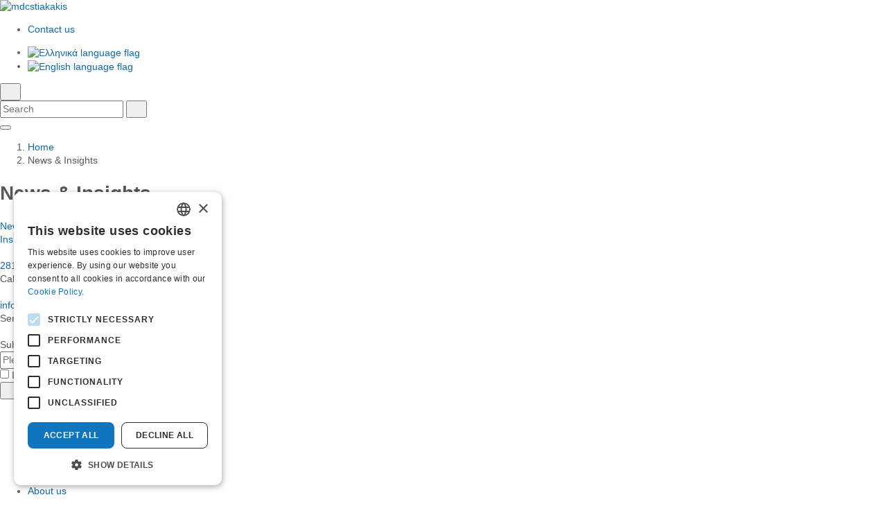

--- FILE ---
content_type: text/html;charset=UTF-8
request_url: https://www.mdcstiakakis.gr/en/news-insights-90
body_size: 7787
content:
<!DOCTYPE html>
<html lang="en">
    <head>
    <meta charset="utf-8"/>
    <meta name="viewport" content="width=device-width, initial-scale=1"/>
    <link rel="apple-touch-icon" sizes="180x180" href="/assets/favicons/apple-touch-icon.png" />
<link rel="shortcut icon" type="image/png" href="/assets/favicons/favicon-32x32.png" sizes="32x32" />
<link rel="shortcut icon" type="image/png" href="/assets/favicons/favicon-16x16.png" sizes="16x16" />
<link rel="shortcut icon" type="image/x-icon" href="/assets/favicons/favicon.ico" />
<link rel="manifest" href="/assets/favicons/site.webmanifest" />
<link rel="mask-icon" href="/assets/favicons/safari-pinned-tab.svg" data-color="#0f75bc">
<meta name="theme-color" content="#ffffff" />
    				
				
				<title>MDC Stiakakis &#124; News &amp; Insights</title>
<meta name="keywords" content="" />
<meta name="description" content="" />
        
<!-- Opengraph Meta Plugin -->

<meta property="og:locale" content="en" />
<meta property="og:url"  content="https://www.mdcstiakakis.gr:443/en/news-insights-90" />
<meta property="og:title" content="MDC Stiakakis &#124; News &amp; Insights" />
<meta property="og:description" content="" />
<meta property="og:site_name" content="" />

			
	<meta property="og:type" content="business.business" />
	<meta property="og:image" content="https://nmpl3cdn.azureedge.net/myfiles/images/mdc_stiakakis.png" />
	<meta property="business:contact_data:street_address" content="Monis Kardiotissis 49" />
	<meta property="business:contact_data:locality" content="Heraklion Crete" />
	<meta property="business:contact_data:postal_code" content="71201" />
	<meta property="business:contact_data:country_name"  content="Greece" />
	<meta property="place:location:latitude" content="35.336627" />
	<meta property="place:location:longitude" content="25.129321" />
<!-- End of Opengraph Meta Plugin -->




<!-- Google Tag Manager / Verification -->
<meta name="google-site-verification" content="AZDiSUbZ3gXVPTv8FFwT4wWIGPgOlHfaS84WO5Blpzo" /><!-- End of Google Tag Manager / Verification -->




<!-- Canonical Tag -->
<link rel="canonical" href="https://www.mdcstiakakis.gr:443/en/news-insights-90" /><!-- End of Canonical Tag -->


<!-- cookiescript -->
<script type="text/javascript" charset="UTF-8" src="//cdn.cookie-script.com/s/a67f0f9d09b1044ad296fd50dd613104.js"></script><!-- End of cookiescript -->

    <link rel="preconnect" href="https://fonts.googleapis.com">
<link rel="preconnect" href="https://fonts.gstatic.com" crossorigin>
<style rel="stylesheet">/*! normalize.css v3.0.3 | MIT License | github.com/necolas/normalize.css */.drawer,.modal,.nmmenu,.u-d-none,[hidden],audio:not([controls]),template{display:none}b,optgroup,strong{font-weight:700}hr,img,legend{border:0}html{font-family:sans-serif;-ms-text-size-adjust:100%;-webkit-text-size-adjust:100%}article,aside,details,figcaption,figure,footer,header,hgroup,main,menu,nav,section,summary{display:block}audio,canvas,progress,video{display:inline-block;vertical-align:baseline}audio:not([controls]){height:0}a{background-color:transparent;color:#0e69aa;text-decoration:none}a:active,a:hover{outline:0}abbr[title]{border-bottom:1px dotted}dfn{font-style:italic}h1{font-size:2em;margin:.67em 0}mark{background:#ff0;color:#000}.img-thumbnail,body{background-color:#fff}small{font-size:80%}sub,sup{font-size:75%;line-height:0;position:relative;vertical-align:baseline}sup{top:-.5em}sub{bottom:-.25em}img{vertical-align:middle}svg:not(:root){overflow:hidden}hr{box-sizing:content-box;height:0}pre,textarea{overflow:auto}code,kbd,pre,samp{font-family:monospace,monospace;font-size:1em}button,input,optgroup,select,textarea{color:inherit;font:inherit;margin:0}button{overflow:visible}button,select{text-transform:none}button,html input[type=button],input[type=reset],input[type=submit]{-webkit-appearance:button;cursor:pointer}button[disabled],html input[disabled]{cursor:default}button::-moz-focus-inner,input::-moz-focus-inner{border:0;padding:0}input[type=checkbox],input[type=radio]{box-sizing:border-box;padding:0}input[type=number]::-webkit-inner-spin-button,input[type=number]::-webkit-outer-spin-button{height:auto}input[type=search]{-webkit-appearance:textfield;box-sizing:content-box}input[type=search]::-webkit-search-cancel-button,input[type=search]::-webkit-search-decoration{-webkit-appearance:none}fieldset{border:1px solid silver;margin:0 2px;padding:.35em .625em .75em}legend,td,th{padding:0}table{border-collapse:collapse;border-spacing:0}*,:after,:before{-webkit-box-sizing:border-box;-moz-box-sizing:border-box;box-sizing:border-box}html{font-size:10px;-webkit-tap-highlight-color:transparent}body{margin:0;font-family:"Roboto Slab","Helvetica Neue",Helvetica,Arial,sans-serif;font-size:14px;line-height:1.42857;color:#585858;box-sizing:border-box;-webkit-font-smoothing:subpixel-antialiased}button,input,select,textarea{font-family:inherit;font-size:inherit;line-height:inherit}a:focus,a:hover{color:#000;text-decoration:underline}a:focus{outline:-webkit-focus-ring-color auto 5px;outline-offset:-2px}figure{margin:0}.img-responsive{display:block;max-width:100%;height:auto}.img-rounded{border-radius:0}.img-thumbnail{padding:4px;line-height:1.42857;border:1px solid #ddd;border-radius:0;-webkit-transition:all .2s ease-in-out;-o-transition:all .2s ease-in-out;transition:all .2s ease-in-out;display:inline-block;max-width:100%;height:auto}.img-circle{border-radius:50%}hr{margin-top:20px;margin-bottom:20px;border-top:1px solid #eee}.sr-only-focusable:active,.sr-only-focusable:focus{position:static;width:auto;height:auto;margin:0;overflow:visible;clip:auto}[role=button]{cursor:pointer}.icon,.svg{width:1em;height:1em}.sr-only{border:0;position:absolute;width:1px;height:1px;margin:-1px;padding:0;overflow:hidden;clip:rect(0,0,0,0)}.img-fluid,.media-fluid-container{font-size:9px}.media-fluid-container{width:100%;height:0;overflow:hidden;position:relative;display:block}.media-fluid-container._has-bg{background-color:#f2f2f2}.media-fluid-container._rt-1{padding-bottom:100%}.media-fluid{width:100%;position:absolute;display:block}.news-item-media{max-width:358px}.news-item.news-item-lg>.news-item-media{max-width:738px}.news-img-container{padding-bottom:86.59217%}</style>

<link rel="stylesheet" href="/assets/wro/mdcstiakakis-main-1dd4c01ab216c9e5911c20a8c65439572d4058f7.css" />
        




<!-- Google Tag Manager / Verification -->
<script>
	(function(w,d,s,l) {
		var i = 'GTM-N9FMLDQ';
		w[l]=w[l]||[];w[l].push({'gtm.start':new Date().getTime(),event:'gtm.js'});
		var f=d.getElementsByTagName(s)[0],j=d.createElement(s),dl=l!='dataLayer'?'&l='+l:'';
		j.async=true;
		j.src='https://www.googletagmanager.com/gtm.js?id='+i+dl;
		f.parentNode.insertBefore(j,f);
	})(window,document,'script','dataLayer');
</script>
<!-- End of Google Tag Manager / Verification -->


<!-- Google merchant center -->
<meta name="google-site-verification" content="ivK5lu6VOL9ps1fBDWMGVyczJcPpBizcp2xISp8xWU4" /><!-- End of Google merchant center -->





</head>

<body>
        




<!-- Google Tag Manager / Verification -->
<noscript><iframe src="https://www.googletagmanager.com/ns.html?id=GTM-N9FMLDQ" height="0" width="0" style="display:none;visibility:hidden"></iframe></noscript><!-- End of Google Tag Manager / Verification -->








<div class="nm-container" itemscope itemtype="http://schema.org/LocalBusiness">
    <div id="curtain" class="backdrop" data-nmmenu="close"></div>
    <div class="page-main-container">
        <header id="pageHeader" class="u-pos-r container pg-header hidden-print">
            <div class="clearfix pg-header-inner">
                <a href="/en" class="pull-left site-brand" itemprop="url" title="mdcstiakakis">
                    <img src="/assets/img/brand_logo_gr.svg" alt="mdcstiakakis" class="img-responsive brand-img" itemprop="image"/>
                </a>
                <div class="pull-right header-r">
                    <div class="text-right mb-1 header-r-top">
                        <div class="hidden-xs header-top-links">
                                    
        
            <ul class="clearfix small nav nav-top">
            <li class="_sm-pull-left nav-item"><a class="text-body nav-link" href="/en/contact-us-62">Contact us</a></li>
    </ul>
    
                            </div>
                            <ul class="u-mb0 list-inline flags">
                    
            <li><a href="/el/%CE%BD%CE%AD%CE%B1-%CE%AC%CF%81%CE%B8%CF%81%CE%B1-90" class="ic ic-flag" title="Ελληνικά" hreflang="el" >
                <img src='/assets/img/flag_el.jpg' class="flag-img" alt="Ελληνικά language flag"/>
                <span class="sr-only">Ελληνικά </span>
            </a></li>
                                
            <li><a href="/en/news-insights-90" class="ic ic-flag active" title="English" hreflang="en" aria-current="true">
                <img src='/assets/img/flag_en.jpg' class="flag-img" alt="English language flag"/>
                <span class="sr-only">English language</span>
            </a></li>
            </ul>
                    </div>

                    <div class="mb-1 clearfix search-content">
    <button class="pull-right btn btn-sm btn-default u-pos-r search-toggle" type="button" id="searchToggle">
        <span class="sr-only">search</span>
        <svg class="t1 svg svg-search" aria-hidden="true"><use href="/assets/img/svg_main.svg#svg-search"></use></svg>
    </button>

    <form id="headerSearch" action="/en/search" class="validate pull-right form-search" aria-label="search">
        <div class="c-input-group search-input-group isRequired">
            <label for="headerSearchInput" class="sr-only">Search</label>
            <input id="headerSearchInput" type="search" name="q" value="" pattern=".{3,}" minlength="3" class="form-control input-sm" placeholder="Search" required />
            <button class="btn btn-link btn-sm btn-search" type="submit" id="headerSearchButton">
                <span class="sr-only">Search</span>
                <svg class="t1 svg svg-search" aria-hidden="true"><use href="/assets/img/svg_main.svg#svg-search"></use></svg>
            </button>
        </div>
    </form>
</div>                            
        
            
    <a class="sr-only sr-only-focusable btn-skip" href="#mainContent" rel="nofollow">Skip to Main Content</a>

    <button id="nmMenuTrigger" class="btn btn-sm btn-default nav-toggle" type="button" data-nmmenu="open">
        <span class="sr-only">Main Navigation</span>
        <span class="bars"></span>
    </button>

    <nav class="nmmenu" data-nmmenu="container">
        <div class="nmmenu-level depth-1" data-level="1">
            <div class="bg-primary flex-justified-center nmmenu-header">
                Main Navigation                <button class="close nmmenu-btn-close" data-nmmenu="close" type="button">
                    <span class="sr-only">button.close</span>
                    <span aria-hidden="true">&times;</span>
                </button>
            </div>
            <ul class="nmmenu-nav depth-1">
                
                                            <li class="nmmenu-item has-dropdown">
                            <div class="nmmenu-entry" data-swipe="disable">
                                <a class="nmmenu-link depth-1" href="/en/about-us-63">About us</a>
                                <button class="btn has-angle _right nmmenu-forth" data-nmmenu="forth" data-depth="2" type="button"><span class="sr-only">button.submenu</span></button>
                            </div>

                            <div class="nmmenu-level depth-2" data-level="2">
                                <div class="bg-primary nmmenu-header">About us</div>
                                <button class="btn btn-block nmmenu-back" data-nmmenu="back" type="button">Back</button>
                                <div class="depth-2-container">
                                    <ul class="clearfix nmmenu-nav depth-2">
                                        
                                                                                            <li class="nmmenu-item ">
                                                    <a class="nmmenu-link depth-2" href="/en/about-us-63/the-company-186" data-swipe="disable" >The company</a>
                                                </li>
                                                                                    
                                                                                            <li class="nmmenu-item ">
                                                    <a class="nmmenu-link depth-2" href="/en/about-us-63/vision-goals-184" data-swipe="disable" >Vision &amp; Goals </a>
                                                </li>
                                                                                    
                                                                                            <li class="nmmenu-item ">
                                                    <a class="nmmenu-link depth-2" href="/en/about-us-63/why-us-65" data-swipe="disable" >Why us</a>
                                                </li>
                                                                                    
                                                                                            <li class="nmmenu-item ">
                                                    <a class="nmmenu-link depth-2" href="/en/about-us-63/our-people-907" data-swipe="disable" >Our people</a>
                                                </li>
                                                                                                                        </ul>
                                </div>
                            </div>
                        </li>
                                    
                                            <li class="nmmenu-item has-dropdown">
                            <div class="nmmenu-entry" data-swipe="disable">
                                <a class="nmmenu-link depth-1" href="/en/services-67">Services</a>
                                <button class="btn has-angle _right nmmenu-forth" data-nmmenu="forth" data-depth="2" type="button"><span class="sr-only">button.submenu</span></button>
                            </div>

                            <div class="nmmenu-level depth-2" data-level="2">
                                <div class="bg-primary nmmenu-header">Services</div>
                                <button class="btn btn-block nmmenu-back" data-nmmenu="back" type="button">Back</button>
                                <div class="depth-2-container">
                                    <ul class="clearfix nmmenu-nav depth-2">
                                        
                                                                                            <li class="nmmenu-item has-dropdown ">
                                                    <div class="nmmenu-entry" data-swipe="disable">
                                                        <a class="nmmenu-link depth-2" href="/en/services-67/strategic-operational-planning-68">
                                                            Strategic &amp; Operational Planning                                                        </a>
                                                        <button class="btn has-angle _right nmmenu-forth" data-nmmenu="forth" data-depth="3" type="button"><span class="sr-only">button.submenu</span></button>
                                                    </div>

                                                    <div class="nmmenu-level depth-3" data-level="3">
                                                        <div class="bg-primary nmmenu-header">Strategic &amp; Operational Planning</div>
                                                        <button class="btn btn-block nmmenu-back" data-nmmenu="back" type="button">Back</button>
                                                        <ul class="nmmenu-nav depth-3-list">
                                                                                                                            <li class="nav-item ">
                                                                    <a class="nmmenu-link depth-3" href="/en/services-67/strategic-operational-planning-68/strategic-planning-69" data-swipe="disable">Strategic Planning</a>
                                                                </li>
                                                                                                                                                                                            <li class="nav-item ">
                                                                    <a class="nmmenu-link depth-3" href="/en/services-67/strategic-operational-planning-68/operational-transformation-process-optimization-70" data-swipe="disable">Operational Transformation &amp; Process Optimization</a>
                                                                </li>
                                                                                                                                                                                            <li class="nav-item ">
                                                                    <a class="nmmenu-link depth-3" href="/en/services-67/strategic-operational-planning-68/business-intelligence-886" data-swipe="disable">Business Intelligence</a>
                                                                </li>
                                                                                                                                                                                            <li class="nav-item ">
                                                                    <a class="nmmenu-link depth-3" href="/en/services-67/strategic-operational-planning-68/corporate-transformations-71" data-swipe="disable">Corporate Transformations</a>
                                                                </li>
                                                                                                                                                                                            <li class="nav-item ">
                                                                    <a class="nmmenu-link depth-3" href="/en/services-67/strategic-operational-planning-68/quality-systems-338" data-swipe="disable">Quality Systems</a>
                                                                </li>
                                                                                                                                                                                    </ul>
                                                    </div>
                                                </li>
                                                                                    
                                                                                            <li class="nmmenu-item has-dropdown ">
                                                    <div class="nmmenu-entry" data-swipe="disable">
                                                        <a class="nmmenu-link depth-2" href="/en/services-67/corporate-finance-74">
                                                            Corporate Finance                                                        </a>
                                                        <button class="btn has-angle _right nmmenu-forth" data-nmmenu="forth" data-depth="3" type="button"><span class="sr-only">button.submenu</span></button>
                                                    </div>

                                                    <div class="nmmenu-level depth-3" data-level="3">
                                                        <div class="bg-primary nmmenu-header">Corporate Finance</div>
                                                        <button class="btn btn-block nmmenu-back" data-nmmenu="back" type="button">Back</button>
                                                        <ul class="nmmenu-nav depth-3-list">
                                                                                                                            <li class="nav-item ">
                                                                    <a class="nmmenu-link depth-3" href="/en/services-67/corporate-finance-74/subsidized-programs-75" data-swipe="disable">Subsidized Programs</a>
                                                                </li>
                                                                                                                                                                                            <li class="nav-item ">
                                                                    <a class="nmmenu-link depth-3" href="/en/services-67/corporate-finance-74/financial-department-outsourcing-1218" data-swipe="disable">Financial Department Outsourcing</a>
                                                                </li>
                                                                                                                                                                                            <li class="nav-item ">
                                                                    <a class="nmmenu-link depth-3" href="/en/services-67/corporate-finance-74/financial-restructuring-76" data-swipe="disable">Financial Restructuring</a>
                                                                </li>
                                                                                                                                                                                            <li class="nav-item ">
                                                                    <a class="nmmenu-link depth-3" href="/en/services-67/corporate-finance-74/financing-business-plans-1221" data-swipe="disable">Financing Business Plans</a>
                                                                </li>
                                                                                                                                                                                            <li class="nav-item ">
                                                                    <a class="nmmenu-link depth-3" href="/en/services-67/corporate-finance-74/out-of-court-settlement-law-4738-2020-521" data-swipe="disable">Out of Court Settlement &#040;law 4738&#047;2020&#041;</a>
                                                                </li>
                                                                                                                                                                                    </ul>
                                                    </div>
                                                </li>
                                                                                    
                                                                                            <li class="nmmenu-item has-dropdown ">
                                                    <div class="nmmenu-entry" data-swipe="disable">
                                                        <a class="nmmenu-link depth-2" href="/en/services-67/accounting-tax-81">
                                                            Accounting &amp; Tax                                                        </a>
                                                        <button class="btn has-angle _right nmmenu-forth" data-nmmenu="forth" data-depth="3" type="button"><span class="sr-only">button.submenu</span></button>
                                                    </div>

                                                    <div class="nmmenu-level depth-3" data-level="3">
                                                        <div class="bg-primary nmmenu-header">Accounting &amp; Tax</div>
                                                        <button class="btn btn-block nmmenu-back" data-nmmenu="back" type="button">Back</button>
                                                        <ul class="nmmenu-nav depth-3-list">
                                                                                                                            <li class="nav-item ">
                                                                    <a class="nmmenu-link depth-3" href="/en/services-67/accounting-tax-81/accounting-tax-department-outsourcing-82" data-swipe="disable">Accounting &amp; Tax Department Outsourcing</a>
                                                                </li>
                                                                                                                                                                                            <li class="nav-item ">
                                                                    <a class="nmmenu-link depth-3" href="/en/services-67/accounting-tax-81/payroll-services-2148" data-swipe="disable">Payroll Services</a>
                                                                </li>
                                                                                                                                                                                    </ul>
                                                    </div>
                                                </li>
                                                                                                                        </ul>
                                </div>
                            </div>
                        </li>
                                    
                                            <li class="nmmenu-item has-dropdown">
                            <div class="nmmenu-entry" data-swipe="disable">
                                <a class="nmmenu-link depth-1" href="/en/clients-results-1368">Clients &amp; Results</a>
                                <button class="btn has-angle _right nmmenu-forth" data-nmmenu="forth" data-depth="2" type="button"><span class="sr-only">button.submenu</span></button>
                            </div>

                            <div class="nmmenu-level depth-2" data-level="2">
                                <div class="bg-primary nmmenu-header">Clients &amp; Results</div>
                                <button class="btn btn-block nmmenu-back" data-nmmenu="back" type="button">Back</button>
                                <div class="depth-2-container">
                                    <ul class="clearfix nmmenu-nav depth-2">
                                        
                                                                                            <li class="nmmenu-item ">
                                                    <a class="nmmenu-link depth-2" href="/en/clients-results-1368/client-stories-1270" data-swipe="disable" >Client stories</a>
                                                </li>
                                                                                    
                                                                                            <li class="nmmenu-item ">
                                                    <a class="nmmenu-link depth-2" href="/en/clients-results-1368/who-trusts-us-86" data-swipe="disable" >Who trusts us</a>
                                                </li>
                                                                                                                        </ul>
                                </div>
                            </div>
                        </li>
                                    
                                            <li class="nmmenu-item has-dropdown current">
                            <div class="nmmenu-entry" data-swipe="disable">
                                <a class="nmmenu-link depth-1" href="/en/news-insights-90">News &amp; Insights</a>
                                <button class="btn has-angle _right nmmenu-forth" data-nmmenu="forth" data-depth="2" type="button"><span class="sr-only">button.submenu</span></button>
                            </div>

                            <div class="nmmenu-level depth-2" data-level="2">
                                <div class="bg-primary nmmenu-header">News &amp; Insights</div>
                                <button class="btn btn-block nmmenu-back" data-nmmenu="back" type="button">Back</button>
                                <div class="depth-2-container">
                                    <ul class="clearfix nmmenu-nav depth-2">
                                        
                                                                                            <li class="nmmenu-item ">
                                                    <a class="nmmenu-link depth-2" href="/en/news-insights-90/news-112" data-swipe="disable" >News</a>
                                                </li>
                                                                                    
                                                                                            <li class="nmmenu-item ">
                                                    <a class="nmmenu-link depth-2" href="/en/news-insights-90/insights-113" data-swipe="disable" >Insights</a>
                                                </li>
                                                                                                                        </ul>
                                </div>
                            </div>
                        </li>
                                    
                                            <li class="nmmenu-item has-dropdown">
                            <div class="nmmenu-entry" data-swipe="disable">
                                <a class="nmmenu-link depth-1" href="/en/ask-for-our-help-87">Ask for our help</a>
                                <button class="btn has-angle _right nmmenu-forth" data-nmmenu="forth" data-depth="2" type="button"><span class="sr-only">button.submenu</span></button>
                            </div>

                            <div class="nmmenu-level depth-2" data-level="2">
                                <div class="bg-primary nmmenu-header">Ask for our help</div>
                                <button class="btn btn-block nmmenu-back" data-nmmenu="back" type="button">Back</button>
                                <div class="depth-2-container">
                                    <ul class="clearfix nmmenu-nav depth-2">
                                        
                                                                                            <li class="nmmenu-item ">
                                                    <a class="nmmenu-link depth-2" href="/en/ask-for-our-help-87/search-here-for-funding-programs-707" data-swipe="disable" >Search here for funding programs</a>
                                                </li>
                                                                                    
                                                                                            <li class="nmmenu-item ">
                                                    <a class="nmmenu-link depth-2" href="/en/ask-for-our-help-87/questions-answers-548" data-swipe="disable" >Questions &amp; Answers</a>
                                                </li>
                                                                                    
                                                                                            <li class="nmmenu-item ">
                                                    <a class="nmmenu-link depth-2" href="/en/ask-for-our-help-87/submit-your-question-88" data-swipe="disable" >Submit your question</a>
                                                </li>
                                                                                                                        </ul>
                                </div>
                            </div>
                        </li>
                                    
                                            <li class="nmmenu-item ">
                            <a class="nmmenu-link depth-1" href="/en/career-91"  data-swipe="disable">Career</a>
                        </li>
                                    
                <li class="visible-xs mobile-nav-secondary">
                            
        
            <ul class="clearfix small nav nav-top">
            <li class="_sm-pull-left nav-item"><a class="text-body nav-link" href="/en/contact-us-62">Contact us</a></li>
    </ul>
    
                    </li>
            </ul>
        </div>
    </nav>
    
                    </div>
            </div>
        </header>

            <main id="mainContent" class="u-pos-r container container-main ">
                            <ol class="breadcrumb fs-3">
    <li><a href="/en">Home</a></li>
    
                        <li class="active" aria-current='location'>News &amp; Insights</li>
            </ol>    
            			
<article class="article article-full">
    <h1 class="light page-title">News &amp; Insights</h1>
    <div class="article-desc">
            </div>
    <div class="section featured-items">
        <div class="row">
                            <div class="col-xs-12 col-sm-6">
                    <a href="/en/news-insights-90/news-112" class="mb-2 d-flex align-items-center justify-content-between featured-item">
                        <span class="t2 light">News</span>
                        <svg class="ml-1 t1 svg svg-ro-r-circle" aria-hidden="true"><use href="/assets/img/svg_main.svg#svg-ro-r-circle"></use></svg>
                    </a>
                </div>
                            <div class="col-xs-12 col-sm-6">
                    <a href="/en/news-insights-90/insights-113" class="mb-2 d-flex align-items-center justify-content-between featured-item">
                        <span class="t2 light">Insights</span>
                        <svg class="ml-1 t1 svg svg-ro-r-circle" aria-hidden="true"><use href="/assets/img/svg_main.svg#svg-ro-r-circle"></use></svg>
                    </a>
                </div>
                    </div>
    </div>
</article>	
        </main>

        <footer id="pageFooter" class="pg-footer hidden-print">
            <div class="container">
                                <div class="mb-1 footer-cols">
                    <div class="row">
                        <div class="col-xs-12 col-xsl-6 col-sm-6 col-md-3">
                            <div class="u-pos-r d-flex align-items-center justify-content-start footer-info">
                                <svg class="text-primary svg svg-phone" aria-hidden="true"><use href="/assets/img/svg_main.svg#svg-phone"></use></svg>
                                <div class="ml-1">
                                    <a href="tel:+302810280985" class="fullbleed-link strong t4 u-d-inbk" itemprop="telephone" content="+302810280985">2810 280985</a>
                                    <div class="fs-3 title-sm">Call us</div>
                                </div>
                            </div>
                        </div>
                        <div class="col-xs-12 col-xsl-6 col-sm-6 col-md-3">
                            <div class="u-pos-r d-flex align-items-center justify-content-start footer-info">
                                <svg class="text-primary svg svg-email" aria-hidden="true"><use href="/assets/img/svg_main.svg#svg-email"></use></svg>
                                <div class="ml-1">
                                    <a href="mailto:info@mdcstiakakis.gr" class="fullbleed-link strong u-d-inbk" itemprop="email">info@mdcstiakakis.gr </a>
                                    <div class="fs-3 title-sm">Send us your message</div>
                                </div>
                            </div>
                        </div>
                        <div class="col-xs-12 col-sm-6 col-md-4 footer-form">
                            <div class="u-pos-r d-flex align-items-start justify-content-start footer-info">
                                <svg class="text-primary svg svg-envelope" aria-hidden="true"><use href="/assets/img/svg_main.svg#svg-envelope"></use></svg>
                                <div class="ml-1 flex-grow-1">
                                    <div class="strong">Subscribe to our Newsletter</div>
	                                <form action="https://mdcstiakakis.us14.list-manage.com/subscribe/post?u=a1c6bd51131f0496a32eb494e&amp;id=feb0f1a9d7" method="post" class="u-pos-r validate nsl-form" target="_blank" aria-label="newsletter signup">
                                        <div class="form-group isRequired">
                                            <label for="nslSubscriptionField" class="sr-only">E-mail</label>
                                            <input name="EMAIL" type="email" id="nslSubscriptionField" class="form-control input-sm input-styled" placeholder="Please insert your e-mail" required/>
                                        </div>
                                        <div class="fs-3 checkbox isRequired">
                                            <label for="nslTermsConsent">
                                                <input id="nslTermsConsent" type="checkbox" name="nslTermsConsent" data-label="Terms of Use" required> I have read and accept the <a href="/en/terms-of-use-92" class="link" target="_blank">terms of use</a>                                            </label>
                                        </div>
                                        <button type="submit" class="btn btn-sm btn-link btn-nsl" title="Register">
                                            <span class="sr-only">Register</span>
                                            <svg class="text-primary t1 svg svg-ro-r-double" aria-hidden="true"><use href="/assets/img/svg_main.svg#svg-ro-r-double"></use></svg>
                                        </button>
                                    </form>
                                </div>
                            </div>
                        </div>
                        <div class="col-xs-12 col-sm-6 col-md-2 _xs-text-center _md-text-right footer-social">
                            <ul class="list-inline u-mb0 social">
                                                                                <li class="mb-1"><a href="https://www.facebook.com/mdcstiakakis/" class="ic sprites sc-link sc-fb" target="_blank" rel="noopener noreferrer">
                                        <span class="sr-only">Find us in Facebook</span>
                                    </a></li>
                                
                                                                                    <li class="mb-1"><a href="https://www.instagram.com/mdcstiakakis/" class="ic sprites sc-link sc-ins" target="_blank" rel="noopener noreferrer">
                                        <span class="sr-only">Find us in Instagram</span>
                                    </a></li>
                                
                                                                                    <li class="mb-1"><a href="https://twitter.com/mdcstiakakis" class="ic sprites sc-link sc-tw" target="_blank" rel="noopener noreferrer">
                                        <span class="sr-only">Find us in Twitter</span>
                                    </a></li>
                                
                                                                                    <li class="mb-1"><a href="https://www.linkedin.com/company/mdc-stiakakis-s-a-/" class="ic sprites sc-link sc-in" target="_blank" rel="noopener noreferrer">
                                        <span class="sr-only">Find us in LinkedIn</span>
                                    </a></li>
                                
                                </ul>
                        </div>
                    </div>
                </div>

                        
        
            <ul class="fs-3 list-inline mb-2 nav-footer _xs-text-center">
            <li class="nav-item"><a class="text-body nav-link" href="/en/">Home</a></li>
            <li class="nav-item"><a class="text-body nav-link" href="/en/about-us-63">About us</a></li>
            <li class="nav-item"><a class="text-body nav-link" href="/en/services-67">Services</a></li>
            <li class="nav-item"><a class="text-body nav-link" href="/en/clients-results-1368/who-trusts-us-86">Who trusts us</a></li>
            <li class="nav-item"><a class="text-body nav-link" href="/en/news-insights-90">News &amp; Insights</a></li>
            <li class="nav-item"><a class="text-body nav-link" href="/en/ask-for-our-help-87">Ask for our help</a></li>
            <li class="nav-item"><a class="text-body nav-link" href="/en/career-91">Career</a></li>
            <li class="nav-item"><a class="text-body nav-link" href="/en/terms-of-use-92">Terms of use</a></li>
            <li class="nav-item"><a class="text-body nav-link" href="/en/contact-us-62">Contact us</a></li>
    </ul>    
    
                                <div class="clearfix mb-2 fs-3 text-muted _xs-text-center cpr">
                    <div class="_sm-pull-left">
                        © 2026 <span itemprop="name">mdcstiakakis</span> - All rights reserved
                    </div>
                    <div class="_sm-pull-right _sm-text-right">
                        Designed &amp; developed by <a href="https://www.netmechanics.gr" target="_blank" rel="noopener noreferrer" title="NETMECHANICS LLC">NETMECHANICS</a>
                    </div>
                </div>
            </div>
            <a id="b2t" href="#pageHeader" class="btn btn-primary btn-sm b2t has-angle _sa _up" title="Back to top" data-action="backtotop">
                <span class="sr-only">Back to top</span>
            </a>
            <span class="sr-only" style="display:none;" itemprop="address" itemscope itemtype="http://schema.org/PostalAddress">
                            <span itemprop="streetAddress">Monis Kardiotissis 49</span>, <span itemprop="postalCode">71201</span><br>
                            <span itemprop="addressLocality">Heraklion Crete</span>
                        </span>
        </footer>

        <div class="center page-shadow"></div>
    </div>

    <script>
var site = {
	baseURL: '/en',
	contextPath: '/'
};

var verbals = {
    'error.captcha': 'The security check is mandatory',
    'message.contactThankYou': 'Thank you for contacting us',
    'message.cvFormThankYou':  'Thank you for your interest',
    'pagination.prev':	 	   'button.prev',
    'pagination.next':		   'button.next',
    'error.validator.required': 'Field is mandatory',
    'error.validator.email': 	'Email is not correct.',
    'error.validator.minlength': 'Wrong input',
    'error.validator.maxlength': 'Wrong data',
    'error.validator.min': 		'Wrong data',
    'error.validator.max': 		'Wrong data',
};

</script>
<script src="/assets/wro/mdcstiakakis-main-bf1ac6af10fc12e920f217b34da93934218c5892.js"></script>

<div id="nmpl-modal" class="modal fade" tabindex="-1" aria-labelledby="nmpl-modalTitle" aria-modal="true" role="dialog">
	<div class="modal-dialog modal-lg">
		<div class="modal-content">
			<div class="modal-header">
				<button type="button" class="close" data-dismiss="modal"><span class="sr-only">Close</span><span aria-hidden="true">&times;</span></button>
				<div id="nmpl-modalTitle" class="modal-title"></div>
			</div>
			<div class="modal-body"><!-- EMPTY --></div>
			<div class="modal-footer">
				<button class="btn btn-default" data-dismiss="modal" type="button">Close</button>
				<a href="#" class="btn btn-primary">More</a>
			</div>
		</div>
	</div>
</div>
    


<!-- AddThis Plugin -->
<script src="//s7.addthis.com/js/300/addthis_widget.js#pubid=ra-5a006712fbce94bf" async></script>
<!-- End of AddThis Plugin -->










</div>

</body>
</html>